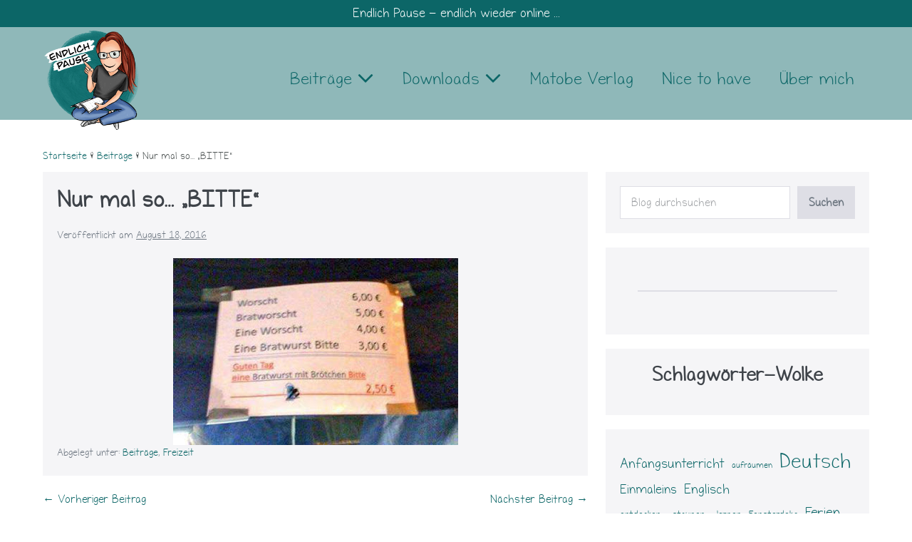

--- FILE ---
content_type: text/html; charset=UTF-8
request_url: https://endlich-pause.de/nur-mal-so-bitte/
body_size: 69019
content:
<!DOCTYPE html>

<html lang="de">

<head>
	<meta charset="UTF-8">
	<meta name="viewport" content="width=device-width, initial-scale=1">
	<link rel="profile" href="http://gmpg.org/xfn/11">
	<title>Nur mal so&#8230; &#8222;BITTE&#8220; &#8211; Endlich Pause</title>
<meta name='robots' content='max-image-preview:large' />
	<style>img:is([sizes="auto" i], [sizes^="auto," i]) { contain-intrinsic-size: 3000px 1500px }</style>
	<link rel="alternate" type="application/rss+xml" title="Endlich Pause &raquo; Feed" href="https://endlich-pause.de/feed/" />
<link rel="alternate" type="application/rss+xml" title="Endlich Pause &raquo; Kommentar-Feed" href="https://endlich-pause.de/comments/feed/" />
<link rel="alternate" type="application/rss+xml" title="Endlich Pause &raquo; Nur mal so&#8230; &#8222;BITTE&#8220;-Kommentar-Feed" href="https://endlich-pause.de/nur-mal-so-bitte/feed/" />
		<style class="wpbf-google-fonts"></style>
		<script>
window._wpemojiSettings = {"baseUrl":"https:\/\/s.w.org\/images\/core\/emoji\/16.0.1\/72x72\/","ext":".png","svgUrl":"https:\/\/s.w.org\/images\/core\/emoji\/16.0.1\/svg\/","svgExt":".svg","source":{"concatemoji":"https:\/\/endlich-pause.de\/wp-includes\/js\/wp-emoji-release.min.js?ver=6.8.3"}};
/*! This file is auto-generated */
!function(s,n){var o,i,e;function c(e){try{var t={supportTests:e,timestamp:(new Date).valueOf()};sessionStorage.setItem(o,JSON.stringify(t))}catch(e){}}function p(e,t,n){e.clearRect(0,0,e.canvas.width,e.canvas.height),e.fillText(t,0,0);var t=new Uint32Array(e.getImageData(0,0,e.canvas.width,e.canvas.height).data),a=(e.clearRect(0,0,e.canvas.width,e.canvas.height),e.fillText(n,0,0),new Uint32Array(e.getImageData(0,0,e.canvas.width,e.canvas.height).data));return t.every(function(e,t){return e===a[t]})}function u(e,t){e.clearRect(0,0,e.canvas.width,e.canvas.height),e.fillText(t,0,0);for(var n=e.getImageData(16,16,1,1),a=0;a<n.data.length;a++)if(0!==n.data[a])return!1;return!0}function f(e,t,n,a){switch(t){case"flag":return n(e,"\ud83c\udff3\ufe0f\u200d\u26a7\ufe0f","\ud83c\udff3\ufe0f\u200b\u26a7\ufe0f")?!1:!n(e,"\ud83c\udde8\ud83c\uddf6","\ud83c\udde8\u200b\ud83c\uddf6")&&!n(e,"\ud83c\udff4\udb40\udc67\udb40\udc62\udb40\udc65\udb40\udc6e\udb40\udc67\udb40\udc7f","\ud83c\udff4\u200b\udb40\udc67\u200b\udb40\udc62\u200b\udb40\udc65\u200b\udb40\udc6e\u200b\udb40\udc67\u200b\udb40\udc7f");case"emoji":return!a(e,"\ud83e\udedf")}return!1}function g(e,t,n,a){var r="undefined"!=typeof WorkerGlobalScope&&self instanceof WorkerGlobalScope?new OffscreenCanvas(300,150):s.createElement("canvas"),o=r.getContext("2d",{willReadFrequently:!0}),i=(o.textBaseline="top",o.font="600 32px Arial",{});return e.forEach(function(e){i[e]=t(o,e,n,a)}),i}function t(e){var t=s.createElement("script");t.src=e,t.defer=!0,s.head.appendChild(t)}"undefined"!=typeof Promise&&(o="wpEmojiSettingsSupports",i=["flag","emoji"],n.supports={everything:!0,everythingExceptFlag:!0},e=new Promise(function(e){s.addEventListener("DOMContentLoaded",e,{once:!0})}),new Promise(function(t){var n=function(){try{var e=JSON.parse(sessionStorage.getItem(o));if("object"==typeof e&&"number"==typeof e.timestamp&&(new Date).valueOf()<e.timestamp+604800&&"object"==typeof e.supportTests)return e.supportTests}catch(e){}return null}();if(!n){if("undefined"!=typeof Worker&&"undefined"!=typeof OffscreenCanvas&&"undefined"!=typeof URL&&URL.createObjectURL&&"undefined"!=typeof Blob)try{var e="postMessage("+g.toString()+"("+[JSON.stringify(i),f.toString(),p.toString(),u.toString()].join(",")+"));",a=new Blob([e],{type:"text/javascript"}),r=new Worker(URL.createObjectURL(a),{name:"wpTestEmojiSupports"});return void(r.onmessage=function(e){c(n=e.data),r.terminate(),t(n)})}catch(e){}c(n=g(i,f,p,u))}t(n)}).then(function(e){for(var t in e)n.supports[t]=e[t],n.supports.everything=n.supports.everything&&n.supports[t],"flag"!==t&&(n.supports.everythingExceptFlag=n.supports.everythingExceptFlag&&n.supports[t]);n.supports.everythingExceptFlag=n.supports.everythingExceptFlag&&!n.supports.flag,n.DOMReady=!1,n.readyCallback=function(){n.DOMReady=!0}}).then(function(){return e}).then(function(){var e;n.supports.everything||(n.readyCallback(),(e=n.source||{}).concatemoji?t(e.concatemoji):e.wpemoji&&e.twemoji&&(t(e.twemoji),t(e.wpemoji)))}))}((window,document),window._wpemojiSettings);
</script>
<style id='wp-emoji-styles-inline-css'>

	img.wp-smiley, img.emoji {
		display: inline !important;
		border: none !important;
		box-shadow: none !important;
		height: 1em !important;
		width: 1em !important;
		margin: 0 0.07em !important;
		vertical-align: -0.1em !important;
		background: none !important;
		padding: 0 !important;
	}
</style>
<link rel='stylesheet' id='wp-block-library-css' href='https://endlich-pause.de/wp-includes/css/dist/block-library/style.min.css?ver=6.8.3' media='all' />
<style id='global-styles-inline-css'>
:root{--wp--preset--aspect-ratio--square: 1;--wp--preset--aspect-ratio--4-3: 4/3;--wp--preset--aspect-ratio--3-4: 3/4;--wp--preset--aspect-ratio--3-2: 3/2;--wp--preset--aspect-ratio--2-3: 2/3;--wp--preset--aspect-ratio--16-9: 16/9;--wp--preset--aspect-ratio--9-16: 9/16;--wp--preset--color--black: #000000;--wp--preset--color--cyan-bluish-gray: #abb8c3;--wp--preset--color--white: #ffffff;--wp--preset--color--pale-pink: #f78da7;--wp--preset--color--vivid-red: #cf2e2e;--wp--preset--color--luminous-vivid-orange: #ff6900;--wp--preset--color--luminous-vivid-amber: #fcb900;--wp--preset--color--light-green-cyan: #7bdcb5;--wp--preset--color--vivid-green-cyan: #00d084;--wp--preset--color--pale-cyan-blue: #8ed1fc;--wp--preset--color--vivid-cyan-blue: #0693e3;--wp--preset--color--vivid-purple: #9b51e0;--wp--preset--gradient--vivid-cyan-blue-to-vivid-purple: linear-gradient(135deg,rgba(6,147,227,1) 0%,rgb(155,81,224) 100%);--wp--preset--gradient--light-green-cyan-to-vivid-green-cyan: linear-gradient(135deg,rgb(122,220,180) 0%,rgb(0,208,130) 100%);--wp--preset--gradient--luminous-vivid-amber-to-luminous-vivid-orange: linear-gradient(135deg,rgba(252,185,0,1) 0%,rgba(255,105,0,1) 100%);--wp--preset--gradient--luminous-vivid-orange-to-vivid-red: linear-gradient(135deg,rgba(255,105,0,1) 0%,rgb(207,46,46) 100%);--wp--preset--gradient--very-light-gray-to-cyan-bluish-gray: linear-gradient(135deg,rgb(238,238,238) 0%,rgb(169,184,195) 100%);--wp--preset--gradient--cool-to-warm-spectrum: linear-gradient(135deg,rgb(74,234,220) 0%,rgb(151,120,209) 20%,rgb(207,42,186) 40%,rgb(238,44,130) 60%,rgb(251,105,98) 80%,rgb(254,248,76) 100%);--wp--preset--gradient--blush-light-purple: linear-gradient(135deg,rgb(255,206,236) 0%,rgb(152,150,240) 100%);--wp--preset--gradient--blush-bordeaux: linear-gradient(135deg,rgb(254,205,165) 0%,rgb(254,45,45) 50%,rgb(107,0,62) 100%);--wp--preset--gradient--luminous-dusk: linear-gradient(135deg,rgb(255,203,112) 0%,rgb(199,81,192) 50%,rgb(65,88,208) 100%);--wp--preset--gradient--pale-ocean: linear-gradient(135deg,rgb(255,245,203) 0%,rgb(182,227,212) 50%,rgb(51,167,181) 100%);--wp--preset--gradient--electric-grass: linear-gradient(135deg,rgb(202,248,128) 0%,rgb(113,206,126) 100%);--wp--preset--gradient--midnight: linear-gradient(135deg,rgb(2,3,129) 0%,rgb(40,116,252) 100%);--wp--preset--font-size--small: 14px;--wp--preset--font-size--medium: 20px;--wp--preset--font-size--large: 20px;--wp--preset--font-size--x-large: 42px;--wp--preset--font-size--tiny: 12px;--wp--preset--font-size--regular: 16px;--wp--preset--font-size--larger: 32px;--wp--preset--font-size--extra: 44px;--wp--preset--spacing--20: 0.44rem;--wp--preset--spacing--30: 0.67rem;--wp--preset--spacing--40: 1rem;--wp--preset--spacing--50: 1.5rem;--wp--preset--spacing--60: 2.25rem;--wp--preset--spacing--70: 3.38rem;--wp--preset--spacing--80: 5.06rem;--wp--preset--shadow--natural: 6px 6px 9px rgba(0, 0, 0, 0.2);--wp--preset--shadow--deep: 12px 12px 50px rgba(0, 0, 0, 0.4);--wp--preset--shadow--sharp: 6px 6px 0px rgba(0, 0, 0, 0.2);--wp--preset--shadow--outlined: 6px 6px 0px -3px rgba(255, 255, 255, 1), 6px 6px rgba(0, 0, 0, 1);--wp--preset--shadow--crisp: 6px 6px 0px rgba(0, 0, 0, 1);}:root { --wp--style--global--content-size: 1000px;--wp--style--global--wide-size: 1400px; }:where(body) { margin: 0; }.wp-site-blocks > .alignleft { float: left; margin-right: 2em; }.wp-site-blocks > .alignright { float: right; margin-left: 2em; }.wp-site-blocks > .aligncenter { justify-content: center; margin-left: auto; margin-right: auto; }:where(.wp-site-blocks) > * { margin-block-start: 24px; margin-block-end: 0; }:where(.wp-site-blocks) > :first-child { margin-block-start: 0; }:where(.wp-site-blocks) > :last-child { margin-block-end: 0; }:root { --wp--style--block-gap: 24px; }:root :where(.is-layout-flow) > :first-child{margin-block-start: 0;}:root :where(.is-layout-flow) > :last-child{margin-block-end: 0;}:root :where(.is-layout-flow) > *{margin-block-start: 24px;margin-block-end: 0;}:root :where(.is-layout-constrained) > :first-child{margin-block-start: 0;}:root :where(.is-layout-constrained) > :last-child{margin-block-end: 0;}:root :where(.is-layout-constrained) > *{margin-block-start: 24px;margin-block-end: 0;}:root :where(.is-layout-flex){gap: 24px;}:root :where(.is-layout-grid){gap: 24px;}.is-layout-flow > .alignleft{float: left;margin-inline-start: 0;margin-inline-end: 2em;}.is-layout-flow > .alignright{float: right;margin-inline-start: 2em;margin-inline-end: 0;}.is-layout-flow > .aligncenter{margin-left: auto !important;margin-right: auto !important;}.is-layout-constrained > .alignleft{float: left;margin-inline-start: 0;margin-inline-end: 2em;}.is-layout-constrained > .alignright{float: right;margin-inline-start: 2em;margin-inline-end: 0;}.is-layout-constrained > .aligncenter{margin-left: auto !important;margin-right: auto !important;}.is-layout-constrained > :where(:not(.alignleft):not(.alignright):not(.alignfull)){max-width: var(--wp--style--global--content-size);margin-left: auto !important;margin-right: auto !important;}.is-layout-constrained > .alignwide{max-width: var(--wp--style--global--wide-size);}body .is-layout-flex{display: flex;}.is-layout-flex{flex-wrap: wrap;align-items: center;}.is-layout-flex > :is(*, div){margin: 0;}body .is-layout-grid{display: grid;}.is-layout-grid > :is(*, div){margin: 0;}body{padding-top: 0px;padding-right: 0px;padding-bottom: 0px;padding-left: 0px;}a:where(:not(.wp-element-button)){text-decoration: underline;}:root :where(.wp-element-button, .wp-block-button__link){background-color: #32373c;border-width: 0;color: #fff;font-family: inherit;font-size: inherit;line-height: inherit;padding: calc(0.667em + 2px) calc(1.333em + 2px);text-decoration: none;}.has-black-color{color: var(--wp--preset--color--black) !important;}.has-cyan-bluish-gray-color{color: var(--wp--preset--color--cyan-bluish-gray) !important;}.has-white-color{color: var(--wp--preset--color--white) !important;}.has-pale-pink-color{color: var(--wp--preset--color--pale-pink) !important;}.has-vivid-red-color{color: var(--wp--preset--color--vivid-red) !important;}.has-luminous-vivid-orange-color{color: var(--wp--preset--color--luminous-vivid-orange) !important;}.has-luminous-vivid-amber-color{color: var(--wp--preset--color--luminous-vivid-amber) !important;}.has-light-green-cyan-color{color: var(--wp--preset--color--light-green-cyan) !important;}.has-vivid-green-cyan-color{color: var(--wp--preset--color--vivid-green-cyan) !important;}.has-pale-cyan-blue-color{color: var(--wp--preset--color--pale-cyan-blue) !important;}.has-vivid-cyan-blue-color{color: var(--wp--preset--color--vivid-cyan-blue) !important;}.has-vivid-purple-color{color: var(--wp--preset--color--vivid-purple) !important;}.has-black-background-color{background-color: var(--wp--preset--color--black) !important;}.has-cyan-bluish-gray-background-color{background-color: var(--wp--preset--color--cyan-bluish-gray) !important;}.has-white-background-color{background-color: var(--wp--preset--color--white) !important;}.has-pale-pink-background-color{background-color: var(--wp--preset--color--pale-pink) !important;}.has-vivid-red-background-color{background-color: var(--wp--preset--color--vivid-red) !important;}.has-luminous-vivid-orange-background-color{background-color: var(--wp--preset--color--luminous-vivid-orange) !important;}.has-luminous-vivid-amber-background-color{background-color: var(--wp--preset--color--luminous-vivid-amber) !important;}.has-light-green-cyan-background-color{background-color: var(--wp--preset--color--light-green-cyan) !important;}.has-vivid-green-cyan-background-color{background-color: var(--wp--preset--color--vivid-green-cyan) !important;}.has-pale-cyan-blue-background-color{background-color: var(--wp--preset--color--pale-cyan-blue) !important;}.has-vivid-cyan-blue-background-color{background-color: var(--wp--preset--color--vivid-cyan-blue) !important;}.has-vivid-purple-background-color{background-color: var(--wp--preset--color--vivid-purple) !important;}.has-black-border-color{border-color: var(--wp--preset--color--black) !important;}.has-cyan-bluish-gray-border-color{border-color: var(--wp--preset--color--cyan-bluish-gray) !important;}.has-white-border-color{border-color: var(--wp--preset--color--white) !important;}.has-pale-pink-border-color{border-color: var(--wp--preset--color--pale-pink) !important;}.has-vivid-red-border-color{border-color: var(--wp--preset--color--vivid-red) !important;}.has-luminous-vivid-orange-border-color{border-color: var(--wp--preset--color--luminous-vivid-orange) !important;}.has-luminous-vivid-amber-border-color{border-color: var(--wp--preset--color--luminous-vivid-amber) !important;}.has-light-green-cyan-border-color{border-color: var(--wp--preset--color--light-green-cyan) !important;}.has-vivid-green-cyan-border-color{border-color: var(--wp--preset--color--vivid-green-cyan) !important;}.has-pale-cyan-blue-border-color{border-color: var(--wp--preset--color--pale-cyan-blue) !important;}.has-vivid-cyan-blue-border-color{border-color: var(--wp--preset--color--vivid-cyan-blue) !important;}.has-vivid-purple-border-color{border-color: var(--wp--preset--color--vivid-purple) !important;}.has-vivid-cyan-blue-to-vivid-purple-gradient-background{background: var(--wp--preset--gradient--vivid-cyan-blue-to-vivid-purple) !important;}.has-light-green-cyan-to-vivid-green-cyan-gradient-background{background: var(--wp--preset--gradient--light-green-cyan-to-vivid-green-cyan) !important;}.has-luminous-vivid-amber-to-luminous-vivid-orange-gradient-background{background: var(--wp--preset--gradient--luminous-vivid-amber-to-luminous-vivid-orange) !important;}.has-luminous-vivid-orange-to-vivid-red-gradient-background{background: var(--wp--preset--gradient--luminous-vivid-orange-to-vivid-red) !important;}.has-very-light-gray-to-cyan-bluish-gray-gradient-background{background: var(--wp--preset--gradient--very-light-gray-to-cyan-bluish-gray) !important;}.has-cool-to-warm-spectrum-gradient-background{background: var(--wp--preset--gradient--cool-to-warm-spectrum) !important;}.has-blush-light-purple-gradient-background{background: var(--wp--preset--gradient--blush-light-purple) !important;}.has-blush-bordeaux-gradient-background{background: var(--wp--preset--gradient--blush-bordeaux) !important;}.has-luminous-dusk-gradient-background{background: var(--wp--preset--gradient--luminous-dusk) !important;}.has-pale-ocean-gradient-background{background: var(--wp--preset--gradient--pale-ocean) !important;}.has-electric-grass-gradient-background{background: var(--wp--preset--gradient--electric-grass) !important;}.has-midnight-gradient-background{background: var(--wp--preset--gradient--midnight) !important;}.has-small-font-size{font-size: var(--wp--preset--font-size--small) !important;}.has-medium-font-size{font-size: var(--wp--preset--font-size--medium) !important;}.has-large-font-size{font-size: var(--wp--preset--font-size--large) !important;}.has-x-large-font-size{font-size: var(--wp--preset--font-size--x-large) !important;}.has-tiny-font-size{font-size: var(--wp--preset--font-size--tiny) !important;}.has-regular-font-size{font-size: var(--wp--preset--font-size--regular) !important;}.has-larger-font-size{font-size: var(--wp--preset--font-size--larger) !important;}.has-extra-font-size{font-size: var(--wp--preset--font-size--extra) !important;}
:root :where(.wp-block-pullquote){font-size: 1.5em;line-height: 1.6;}
</style>
<link rel='stylesheet' id='chld_thm_cfg_ext1-css' href='https://endlich-pause.de/wp-content/themes/page-builder-framework-child/fonts/stylesheet.css?ver=2.8.8.1647354121' media='all' />
<link rel='stylesheet' id='wpbf-icon-font-css' href='https://endlich-pause.de/wp-content/themes/page-builder-framework/css/min/iconfont-min.css?ver=2.11.8' media='all' />
<link rel='stylesheet' id='wpbf-style-css' href='https://endlich-pause.de/wp-content/themes/page-builder-framework/css/min/style-min.css?ver=2.11.8' media='all' />
<style id='wpbf-style-inline-css'>
h3{font-weight:700;font-style:normal;}.wpbf-page-footer{font-weight:400;font-style:normal;}@media screen and (max-width:768px){.scrolltop{right:10px;bottom:10px;}}.scrolltop{background-color:rgba(63,68,74,0.27);border-radius:27px;}.wpbf-button,input[type="submit"]{border-radius:100px;background:#ffffff;color:#0c6667;}@media (min-width:769px){body:not(.wpbf-no-sidebar) .wpbf-sidebar-wrapper.wpbf-medium-1-3{width:33.3%;}body:not(.wpbf-no-sidebar) .wpbf-main.wpbf-medium-2-3{width:66.7%;}}.wpbf-breadcrumbs{color:#4c5252;}.wpbf-breadcrumbs a{color:#0c6667;}.pagination .page-numbers{border-radius:100px;font-size:20px;background:#8ab3b4;color:#0c6667;}.pagination .page-numbers.current{color:#0c6667;}.wpbf-archive-content .wpbf-post{text-align:left;}.wpbf-archive-content .wpbf-post a:not(.wpbf-read-more){color:#ffffff;}.wpbf-archive-content .wpbf-post-style-boxed{background-color:rgba(139,180,181,0.57);}.wpbf-archive-content .wpbf-post-style-boxed{margin-bottom:40px;}@media (min-width:1025px){.wpbf-archive-content .wpbf-blog-layout-beside .wpbf-large-2-5{width:35%;}.wpbf-archive-content .wpbf-blog-layout-beside .wpbf-large-3-5{width:65%;}}.wpbf-archive-content .wpbf-blog-layout-beside .wpbf-grid{flex-direction:row;}.wpbf-navigation .wpbf-1-4{width:12%;}.wpbf-navigation .wpbf-3-4{width:88%;}.wpbf-navigation .wpbf-2-3{width:25%;}.wpbf-navigation .wpbf-1-3{width:75%;}.wpbf-logo img,.wpbf-mobile-logo img{width:300px;}@media screen and (max-width:1024px){.wpbf-mobile-logo img{width:126px;}}@media screen and (max-width:480px){.wpbf-mobile-logo img{width:179px;}}.wpbf-nav-wrapper{padding-top:0px;padding-bottom:0px;}.wpbf-navigation:not(.wpbf-navigation-transparent):not(.wpbf-navigation-active){background-color:rgba(12,101,102,0.46);}.wpbf-navigation .wpbf-menu a,.wpbf-mobile-menu a,.wpbf-close{color:#0c6667;}.wpbf-navigation .wpbf-menu a,.wpbf-mobile-menu a{font-size:24px;}.wpbf-sub-menu > .menu-item-has-children:not(.wpbf-mega-menu) .sub-menu{width:250px;}.wpbf-mobile-nav-wrapper{padding-top:10px;padding-bottom:10px;}.wpbf-mobile-menu a,.wpbf-mobile-menu-container .wpbf-close{color:#ffffff;}.wpbf-mobile-menu .menu-item{border-top-color:#8ab3b4;}.wpbf-mobile-menu > .menu-item:last-child{border-bottom-color:#8ab3b4;}.wpbf-mobile-nav-item{color:#ffffff;font-size:24px;}.wpbf-mobile-nav-item a{color:#ffffff;}.wpbf-mobile-menu > .menu-item a{background-color:#f3f3f6;}.wpbf-mobile-menu > .menu-item a:hover{background-color:#ffffff;}.wpbf-mobile-menu .wpbf-submenu-toggle{color:#8ab3b4;}.wpbf-mobile-menu a,.wpbf-mobile-menu .menu-item-has-children .wpbf-submenu-toggle{font-size:18px;}.wpbf-inner-pre-header{padding-top:4px;padding-bottom:4px;}.wpbf-pre-header{background-color:#0c6667;color:#ffffff;}.wpbf-pre-header,.wpbf-pre-header .wpbf-menu,.wpbf-pre-header .wpbf-menu .sub-menu a{font-size:18px;}.wpbf-inner-footer{padding-top:12px;padding-bottom:12px;}.wpbf-page-footer{background-color:#8ab3b4;}.wpbf-inner-footer{color:#ffffff;}.wpbf-inner-footer,.wpbf-inner-footer .wpbf-menu{font-size:18px;}
</style>
<link rel='stylesheet' id='wpbf-responsive-css' href='https://endlich-pause.de/wp-content/themes/page-builder-framework/css/min/responsive-min.css?ver=2.11.8' media='all' />
<link rel='stylesheet' id='chld_thm_cfg_child-css' href='https://endlich-pause.de/wp-content/themes/page-builder-framework-child/style.css?ver=2.8.8.1647354121' media='all' />
<link rel="https://api.w.org/" href="https://endlich-pause.de/wp-json/" /><link rel="alternate" title="JSON" type="application/json" href="https://endlich-pause.de/wp-json/wp/v2/posts/882" /><link rel="EditURI" type="application/rsd+xml" title="RSD" href="https://endlich-pause.de/xmlrpc.php?rsd" />
<meta name="generator" content="WordPress 6.8.3" />
<link rel="canonical" href="https://endlich-pause.de/nur-mal-so-bitte/" />
<link rel='shortlink' href='https://endlich-pause.de/?p=882' />
<link rel="alternate" title="oEmbed (JSON)" type="application/json+oembed" href="https://endlich-pause.de/wp-json/oembed/1.0/embed?url=https%3A%2F%2Fendlich-pause.de%2Fnur-mal-so-bitte%2F" />
<link rel="alternate" title="oEmbed (XML)" type="text/xml+oembed" href="https://endlich-pause.de/wp-json/oembed/1.0/embed?url=https%3A%2F%2Fendlich-pause.de%2Fnur-mal-so-bitte%2F&#038;format=xml" />
<link rel="icon" href="https://endlich-pause.de/wp-content/uploads/2021/11/cropped-Schneidersitz_HG_farbe_web-32x32.png" sizes="32x32" />
<link rel="icon" href="https://endlich-pause.de/wp-content/uploads/2021/11/cropped-Schneidersitz_HG_farbe_web-192x192.png" sizes="192x192" />
<link rel="apple-touch-icon" href="https://endlich-pause.de/wp-content/uploads/2021/11/cropped-Schneidersitz_HG_farbe_web-180x180.png" />
<meta name="msapplication-TileImage" content="https://endlich-pause.de/wp-content/uploads/2021/11/cropped-Schneidersitz_HG_farbe_web-270x270.png" />
		<style id="wp-custom-css">
			
.wpbf-navigation {
    width: 100%;
    position: relative;
    height: 130px;
}

h1, h2, h3, h4, h5, h6 {
font-family: kg_first_time_in_foreverRg;
    font-weight: bold;
    font-style: normal;

}

body {
font-family: kg_first_time_in_foreverRg;
    font-weight: normal;
    font-style: normal;

}

a { color: #0C6667!important;}

ul.sub-menu {
width: 300px !important;
}

.wpbf-menu>.current-menu-item>a {
    color: white !important;
}

.wpcf7 input[type="text"],
.wpcf7 input[type="email"],
.wpcf7 textarea
{
    background-color: #8ab3b4;
    color: #ffff;
    width: 100%;
}

.wpcf7-form input[type="submit"] {
color: #ffffff;
    border-color: #8ab3b4;
    background-color: #0c6667;
}		</style>
		</head>

<body class="wp-singular post-template-default single single-post postid-882 single-format-standard wp-custom-logo wp-theme-page-builder-framework wp-child-theme-page-builder-framework-child wpbf wpbf-nur-mal-so-bitte wpbf-sidebar-right" itemscope="itemscope" itemtype="https://schema.org/Blog">

	<a class="screen-reader-text skip-link" href="#content" title="Zum Inhalt springen">Zum Inhalt springen</a>

	
	
	<div id="container" class="hfeed wpbf-page">

		
		
<header id="header" class="wpbf-page-header" itemscope="itemscope" itemtype="https://schema.org/WPHeader">

	
	
<div id="pre-header" class="wpbf-pre-header">

	
	<div class="wpbf-inner-pre-header wpbf-container wpbf-container-center wpbf-pre-header-one-column">

		<div class="wpbf-inner-pre-header-content">

			Endlich Pause - endlich wieder online ...
		</div>

		
    </div>

    
</div>

	<div class="wpbf-navigation wpbf-mobile-sub-menu-auto-collapse" data-sub-menu-animation-duration="250">

		
		
<div class="wpbf-container wpbf-container-center wpbf-visible-large wpbf-nav-wrapper wpbf-menu-right">

	<div class="wpbf-grid wpbf-grid-collapse">

		<div class="wpbf-1-4 wpbf-logo-container">

			<div class="wpbf-logo" itemscope="itemscope" itemtype="https://schema.org/Organization"><a href="https://endlich-pause.de" itemprop="url"><img src="https://endlich-pause.de/wp-content/uploads/2021/11/Schneidersitz_HG_farbe_web.png" alt="Endlich Pause" title="Endlich Pause" width="480" height="503" itemprop="logo" /></a></div>
		</div>

		<div class="wpbf-3-4 wpbf-menu-container">

			
			<nav id="navigation" class="wpbf-clearfix" itemscope="itemscope" itemtype="https://schema.org/SiteNavigationElement" aria-label="Website-Navigation">

				
				<ul id="menu-hauptmenue" class="wpbf-menu wpbf-sub-menu wpbf-sub-menu-align-left wpbf-sub-menu-animation-fade wpbf-menu-effect-none wpbf-menu-animation-fade wpbf-menu-align-center"><li id="menu-item-4296" class="menu-item menu-item-type-taxonomy menu-item-object-category current-post-ancestor current-menu-parent current-post-parent menu-item-has-children menu-item-4296"><a href="https://endlich-pause.de/beitraege/">Beiträge <i class="wpbff wpbff-arrow-down" aria-hidden="true"></i></a>
<ul class="sub-menu">
	<li id="menu-item-4280" class="menu-item menu-item-type-taxonomy menu-item-object-category menu-item-4280"><a href="https://endlich-pause.de/beitraege/deutsch/">Deutsch</a></li>
	<li id="menu-item-4379" class="menu-item menu-item-type-taxonomy menu-item-object-category menu-item-4379"><a href="https://endlich-pause.de/beitraege/englisch/">Englisch</a></li>
	<li id="menu-item-4284" class="menu-item menu-item-type-taxonomy menu-item-object-category menu-item-4284"><a href="https://endlich-pause.de/beitraege/sachunterricht/">Sachunterricht</a></li>
	<li id="menu-item-4283" class="menu-item menu-item-type-taxonomy menu-item-object-category menu-item-4283"><a href="https://endlich-pause.de/beitraege/mathematik/">Mathematik</a></li>
	<li id="menu-item-4282" class="menu-item menu-item-type-taxonomy menu-item-object-category menu-item-4282"><a href="https://endlich-pause.de/beitraege/kunst/">Kunst</a></li>
	<li id="menu-item-4281" class="menu-item menu-item-type-taxonomy menu-item-object-category menu-item-4281"><a href="https://endlich-pause.de/beitraege/klassenraum/">Klassenraum</a></li>
	<li id="menu-item-4349" class="menu-item menu-item-type-taxonomy menu-item-object-category menu-item-4349"><a href="https://endlich-pause.de/beitraege/schulalltag/">Schulalltag</a></li>
	<li id="menu-item-4286" class="menu-item menu-item-type-taxonomy menu-item-object-category menu-item-4286"><a href="https://endlich-pause.de/beitraege/unterrichtsorganisation/">Unterrichtsorganisation</a></li>
	<li id="menu-item-5120" class="menu-item menu-item-type-taxonomy menu-item-object-category menu-item-5120"><a href="https://endlich-pause.de/beitraege/freiarbeit/">Freiarbeit</a></li>
	<li id="menu-item-5121" class="menu-item menu-item-type-taxonomy menu-item-object-category menu-item-5121"><a href="https://endlich-pause.de/beitraege/lehrerleben/">Lehrerleben</a></li>
	<li id="menu-item-4477" class="menu-item menu-item-type-taxonomy menu-item-object-category current-post-ancestor current-menu-parent current-post-parent menu-item-4477"><a href="https://endlich-pause.de/beitraege/freizeit/">Freizeit</a></li>
	<li id="menu-item-4287" class="menu-item menu-item-type-taxonomy menu-item-object-category menu-item-4287"><a href="https://endlich-pause.de/beitraege/verlag/">Verlag</a></li>
	<li id="menu-item-4285" class="menu-item menu-item-type-taxonomy menu-item-object-category menu-item-4285"><a href="https://endlich-pause.de/beitraege/sonstiges/">Sonstiges</a></li>
</ul>
</li>
<li id="menu-item-4291" class="menu-item menu-item-type-taxonomy menu-item-object-category menu-item-has-children menu-item-4291"><a href="https://endlich-pause.de/downloads/">Downloads <i class="wpbff wpbff-arrow-down" aria-hidden="true"></i></a>
<ul class="sub-menu">
	<li id="menu-item-4292" class="menu-item menu-item-type-taxonomy menu-item-object-category menu-item-4292"><a href="https://endlich-pause.de/downloads/deutsch-downloads/">Deutsch</a></li>
	<li id="menu-item-4380" class="menu-item menu-item-type-taxonomy menu-item-object-category menu-item-4380"><a href="https://endlich-pause.de/downloads/englisch-downloads/">Englisch</a></li>
	<li id="menu-item-4317" class="menu-item menu-item-type-taxonomy menu-item-object-category menu-item-4317"><a href="https://endlich-pause.de/downloads/sachunterricht-downloads/">Sachunterricht</a></li>
	<li id="menu-item-4295" class="menu-item menu-item-type-taxonomy menu-item-object-category menu-item-4295"><a href="https://endlich-pause.de/downloads/mathematik-downloads/">Mathematik</a></li>
	<li id="menu-item-4294" class="menu-item menu-item-type-taxonomy menu-item-object-category menu-item-4294"><a href="https://endlich-pause.de/downloads/kunst-downloads/">Kunst</a></li>
	<li id="menu-item-4293" class="menu-item menu-item-type-taxonomy menu-item-object-category menu-item-4293"><a href="https://endlich-pause.de/downloads/klassenraum-downloads/">Klassenraum</a></li>
	<li id="menu-item-4319" class="menu-item menu-item-type-taxonomy menu-item-object-category menu-item-4319"><a href="https://endlich-pause.de/downloads/unterrichtsorganisation-downloads/">Unterrichtsorganisation</a></li>
	<li id="menu-item-4320" class="menu-item menu-item-type-taxonomy menu-item-object-category menu-item-4320"><a href="https://endlich-pause.de/downloads/verlag-downloads/">Verlag</a></li>
	<li id="menu-item-4318" class="menu-item menu-item-type-taxonomy menu-item-object-category menu-item-4318"><a href="https://endlich-pause.de/downloads/sonstiges-downloads/">Sonstiges</a></li>
</ul>
</li>
<li id="menu-item-4173" class="menu-item menu-item-type-post_type menu-item-object-page menu-item-4173"><a href="https://endlich-pause.de/matobe-verlag/">Matobe Verlag</a></li>
<li id="menu-item-6235" class="menu-item menu-item-type-post_type menu-item-object-page menu-item-6235"><a href="https://endlich-pause.de/nice-to-have/">Nice to have</a></li>
<li id="menu-item-4220" class="menu-item menu-item-type-post_type menu-item-object-page menu-item-4220"><a href="https://endlich-pause.de/ueber-mich/">Über mich</a></li>
</ul>
				
			</nav>

			
		</div>

	</div>

</div>

		
<div class="wpbf-mobile-menu-hamburger wpbf-hidden-large">

	<div class="wpbf-mobile-nav-wrapper wpbf-container wpbf-container-center">

		<div class="wpbf-mobile-logo-container wpbf-2-3">

			<div class="wpbf-mobile-logo" itemscope="itemscope" itemtype="https://schema.org/Organization"><a href="https://endlich-pause.de" itemprop="url"><img src="https://endlich-pause.de/wp-content/uploads/2021/11/Schneidersitz_HG_farbe_web.png" alt="Endlich Pause" title="Endlich Pause" width="480" height="503" itemprop="logo" /></a></div>
		</div>

		<div class="wpbf-menu-toggle-container wpbf-1-3">

			
			
				<button id="wpbf-mobile-menu-toggle" class="wpbf-mobile-nav-item wpbf-mobile-menu-toggle wpbff wpbff-hamburger" aria-label="Mobile-Navigation" aria-controls="navigation" aria-expanded="false" aria-haspopup="true">
					<span class="screen-reader-text">Menü-Schalter</span>
				</button>

			

			
		</div>

	</div>

	<div class="wpbf-mobile-menu-container">

		
		<nav id="mobile-navigation" itemscope="itemscope" itemtype="https://schema.org/SiteNavigationElement" aria-labelledby="wpbf-mobile-menu-toggle">

			
			<ul id="menu-hauptmenue-1" class="wpbf-mobile-menu"><li class="menu-item menu-item-type-taxonomy menu-item-object-category current-post-ancestor current-menu-parent current-post-parent menu-item-has-children menu-item-4296"><a href="https://endlich-pause.de/beitraege/">Beiträge</a><button class="wpbf-submenu-toggle" aria-expanded="false"><span class="screen-reader-text">Menü-Schalter</span><i class="wpbff wpbff-arrow-down" aria-hidden="true"></i></button>
<ul class="sub-menu">
	<li class="menu-item menu-item-type-taxonomy menu-item-object-category menu-item-4280"><a href="https://endlich-pause.de/beitraege/deutsch/">Deutsch</a></li>
	<li class="menu-item menu-item-type-taxonomy menu-item-object-category menu-item-4379"><a href="https://endlich-pause.de/beitraege/englisch/">Englisch</a></li>
	<li class="menu-item menu-item-type-taxonomy menu-item-object-category menu-item-4284"><a href="https://endlich-pause.de/beitraege/sachunterricht/">Sachunterricht</a></li>
	<li class="menu-item menu-item-type-taxonomy menu-item-object-category menu-item-4283"><a href="https://endlich-pause.de/beitraege/mathematik/">Mathematik</a></li>
	<li class="menu-item menu-item-type-taxonomy menu-item-object-category menu-item-4282"><a href="https://endlich-pause.de/beitraege/kunst/">Kunst</a></li>
	<li class="menu-item menu-item-type-taxonomy menu-item-object-category menu-item-4281"><a href="https://endlich-pause.de/beitraege/klassenraum/">Klassenraum</a></li>
	<li class="menu-item menu-item-type-taxonomy menu-item-object-category menu-item-4349"><a href="https://endlich-pause.de/beitraege/schulalltag/">Schulalltag</a></li>
	<li class="menu-item menu-item-type-taxonomy menu-item-object-category menu-item-4286"><a href="https://endlich-pause.de/beitraege/unterrichtsorganisation/">Unterrichtsorganisation</a></li>
	<li class="menu-item menu-item-type-taxonomy menu-item-object-category menu-item-5120"><a href="https://endlich-pause.de/beitraege/freiarbeit/">Freiarbeit</a></li>
	<li class="menu-item menu-item-type-taxonomy menu-item-object-category menu-item-5121"><a href="https://endlich-pause.de/beitraege/lehrerleben/">Lehrerleben</a></li>
	<li class="menu-item menu-item-type-taxonomy menu-item-object-category current-post-ancestor current-menu-parent current-post-parent menu-item-4477"><a href="https://endlich-pause.de/beitraege/freizeit/">Freizeit</a></li>
	<li class="menu-item menu-item-type-taxonomy menu-item-object-category menu-item-4287"><a href="https://endlich-pause.de/beitraege/verlag/">Verlag</a></li>
	<li class="menu-item menu-item-type-taxonomy menu-item-object-category menu-item-4285"><a href="https://endlich-pause.de/beitraege/sonstiges/">Sonstiges</a></li>
</ul>
</li>
<li class="menu-item menu-item-type-taxonomy menu-item-object-category menu-item-has-children menu-item-4291"><a href="https://endlich-pause.de/downloads/">Downloads</a><button class="wpbf-submenu-toggle" aria-expanded="false"><span class="screen-reader-text">Menü-Schalter</span><i class="wpbff wpbff-arrow-down" aria-hidden="true"></i></button>
<ul class="sub-menu">
	<li class="menu-item menu-item-type-taxonomy menu-item-object-category menu-item-4292"><a href="https://endlich-pause.de/downloads/deutsch-downloads/">Deutsch</a></li>
	<li class="menu-item menu-item-type-taxonomy menu-item-object-category menu-item-4380"><a href="https://endlich-pause.de/downloads/englisch-downloads/">Englisch</a></li>
	<li class="menu-item menu-item-type-taxonomy menu-item-object-category menu-item-4317"><a href="https://endlich-pause.de/downloads/sachunterricht-downloads/">Sachunterricht</a></li>
	<li class="menu-item menu-item-type-taxonomy menu-item-object-category menu-item-4295"><a href="https://endlich-pause.de/downloads/mathematik-downloads/">Mathematik</a></li>
	<li class="menu-item menu-item-type-taxonomy menu-item-object-category menu-item-4294"><a href="https://endlich-pause.de/downloads/kunst-downloads/">Kunst</a></li>
	<li class="menu-item menu-item-type-taxonomy menu-item-object-category menu-item-4293"><a href="https://endlich-pause.de/downloads/klassenraum-downloads/">Klassenraum</a></li>
	<li class="menu-item menu-item-type-taxonomy menu-item-object-category menu-item-4319"><a href="https://endlich-pause.de/downloads/unterrichtsorganisation-downloads/">Unterrichtsorganisation</a></li>
	<li class="menu-item menu-item-type-taxonomy menu-item-object-category menu-item-4320"><a href="https://endlich-pause.de/downloads/verlag-downloads/">Verlag</a></li>
	<li class="menu-item menu-item-type-taxonomy menu-item-object-category menu-item-4318"><a href="https://endlich-pause.de/downloads/sonstiges-downloads/">Sonstiges</a></li>
</ul>
</li>
<li class="menu-item menu-item-type-post_type menu-item-object-page menu-item-4173"><a href="https://endlich-pause.de/matobe-verlag/">Matobe Verlag</a></li>
<li class="menu-item menu-item-type-post_type menu-item-object-page menu-item-6235"><a href="https://endlich-pause.de/nice-to-have/">Nice to have</a></li>
<li class="menu-item menu-item-type-post_type menu-item-object-page menu-item-4220"><a href="https://endlich-pause.de/ueber-mich/">Über mich</a></li>
</ul>
			
		</nav>

		
	</div>

</div>

		
	</div>

	
</header>

		
<div id="content">

	
	
	<div id="inner-content" class="wpbf-container wpbf-container-center wpbf-padding-medium">
		<nav aria-label="Brotkrümelnavigation" class="wpbf-breadcrumbs-wrapper" itemprop="breadcrumb"><ul class="wpbf-breadcrumbs" itemscope="itemscope" itemtype="https://schema.org/BreadcrumbList"><meta name="numberOfItems" content="3" /><meta name="itemListOrder" content="Ascending" /><li itemprop="itemListElement" itemscope="itemscope" itemtype="https://schema.org/ListItem" class="wpbf-breadcrumb wpbf-breadcrumb-first"><a href="https://endlich-pause.de/" rel="home" itemprop="item"><span itemprop="name">Startseite</span></a><meta itemprop="position" content="1" /></li>&nbsp;|&nbsp;<li itemprop="itemListElement" itemscope="itemscope" itemtype="https://schema.org/ListItem" class="wpbf-breadcrumb"><a href="https://endlich-pause.de/beitraege/" itemprop="item"><span itemprop="name">Beiträge</span></a><meta itemprop="position" content="2" /></li>&nbsp;|&nbsp;<li itemprop="itemListElement" itemscope="itemscope" itemtype="https://schema.org/ListItem" class="wpbf-breadcrumb wpbf-breadcrumb-last"><span itemprop="item"><span itemprop="name">Nur mal so&#8230; &#8222;BITTE&#8220;</span></span><meta itemprop="position" content="3" /></li>&nbsp;&nbsp;</ul></nav>
		<div class="wpbf-grid wpbf-main-grid wpbf-grid-medium">

			
			<main id="main" class="wpbf-main wpbf-medium-2-3 wpbf-single-content wpbf-post-content">

				
				
				
				
<article id="post-882" class="wpbf-post-layout-default wpbf-post-style-boxed post-882 post type-post status-publish format-standard has-post-thumbnail hentry category-beitraege category-freizeit tag-off-topic wpbf-post" itemscope="itemscope" itemtype="https://schema.org/CreativeWork">

	<div class="wpbf-article-wrapper">

		
		<header class="article-header">

			<h1 class="entry-title" itemprop="headline">Nur mal so&#8230; &#8222;BITTE&#8220;</h1><p class="article-meta"><span class="posted-on">Veröffentlicht am</span> <time class="article-time published" datetime="2016-08-18T11:56:00+00:00" itemprop="datePublished">August 18, 2016</time><span class="article-meta-separator"> | </span></p>
		</header>

		<section class="entry-content article-content" itemprop="text">

			
			<div class="separator" style="clear: both; text-align: center;">
<a href="https://1.bp.blogspot.com/-S6xPJO8m1Dk/V7WiV_8FXTI/AAAAAAAAdPg/nDLtb0WaeQklpPRTWMd17xmfDNn5F7lAwCLcB/s1600/1.jpg" imageanchor="1" style="margin-left: 1em; margin-right: 1em;"><img fetchpriority="high" decoding="async" border="0" height="260" src="https://endlich-pause.de/wp-content/uploads/2016/08/1.jpg" class="wp-image-883" width="400"></a></div>

			
			
		</section>

		<footer class="article-footer">

			<p class="footer-categories"><span class="categories-title">Abgelegt unter:</span> <a href="https://endlich-pause.de/beitraege/" rel="category tag">Beiträge</a>, <a href="https://endlich-pause.de/beitraege/freizeit/" rel="category tag">Freizeit</a></p>
		</footer>

		
	</div>

	
	<nav class="post-links wpbf-clearfix" aria-label="Beitragsnavigation">

		<span class="screen-reader-text">Beitragsnavigation</span>

		<span class="previous-post-link"><a href="https://endlich-pause.de/raumen-die-zweite/" rel="prev">&larr; Vorheriger Beitrag</a></span><span class="next-post-link"><a href="https://endlich-pause.de/gestern-was-sonst-raumen/" rel="next">Nächster Beitrag &rarr;</a></span>
	</nav>

	
	

	
	<section class="commentlist">

		<h3 id="comments-title">
			<span>8</span> Kommentare		</h3>

		<ul id="comments" class="comments">
			
		<li id="comment-1467">

			<article class="comment even thread-even depth-1" itemscope="itemscope" itemtype="https://schema.org/Comment">

				<footer class="comment-meta">

					<img alt='' src='https://secure.gravatar.com/avatar/?s=120&#038;d=mm&#038;r=g' srcset='https://secure.gravatar.com/avatar/?s=240&#038;d=mm&#038;r=g 2x' class='avatar avatar-120 photo avatar-default' height='120' width='120' decoding='async'/>
					<div class="comment-author-info">

						<span class="comment-author author vcard" itemprop="author" itemscope itemtype="https://schema.org/Person">

						<cite itemprop="name" class="fn">Anonym</cite>
						</span>

						
						
						<time class="comment-time" datetime="2016-08-18T13:38:20+00:00" itemprop="datePublished">

							<a href="https://endlich-pause.de/nur-mal-so-bitte/#comment-1467"><i class="wpbff wpbff-clock"></i> 18. August 2016</a>

						</time>

					</div>

				</footer>

				
				<div class="comment-content" itemprop="text">

					<p>Genial! 🙂</p>

				</div>

				<a rel="nofollow" class="comment-reply-login" href="https://endlich-pause.de/wp-login.php?redirect_to=https%3A%2F%2Fendlich-pause.de%2Fnur-mal-so-bitte%2F">Zum Antworten anmelden</a>
			</article>

		</li><!-- #comment-## -->

		<li id="comment-1468">

			<article class="comment odd alt thread-odd thread-alt depth-1" itemscope="itemscope" itemtype="https://schema.org/Comment">

				<footer class="comment-meta">

					<img alt='' src='https://secure.gravatar.com/avatar/?s=120&#038;d=mm&#038;r=g' srcset='https://secure.gravatar.com/avatar/?s=240&#038;d=mm&#038;r=g 2x' class='avatar avatar-120 photo avatar-default' height='120' width='120' decoding='async'/>
					<div class="comment-author-info">

						<span class="comment-author author vcard" itemprop="author" itemscope itemtype="https://schema.org/Person">

						<cite itemprop="name" class="fn">Arnie</cite>
						</span>

						
						
						<time class="comment-time" datetime="2016-08-18T13:54:17+00:00" itemprop="datePublished">

							<a href="https://endlich-pause.de/nur-mal-so-bitte/#comment-1468"><i class="wpbff wpbff-clock"></i> 18. August 2016</a>

						</time>

					</div>

				</footer>

				
				<div class="comment-content" itemprop="text">

					<p>👍👍👍👍👍 Super!!!<br />
LG von Arnie</p>

				</div>

				<a rel="nofollow" class="comment-reply-login" href="https://endlich-pause.de/wp-login.php?redirect_to=https%3A%2F%2Fendlich-pause.de%2Fnur-mal-so-bitte%2F">Zum Antworten anmelden</a>
			</article>

		</li><!-- #comment-## -->

		<li id="comment-1469">

			<article class="comment even thread-even depth-1" itemscope="itemscope" itemtype="https://schema.org/Comment">

				<footer class="comment-meta">

					<img alt='' src='https://secure.gravatar.com/avatar/?s=120&#038;d=mm&#038;r=g' srcset='https://secure.gravatar.com/avatar/?s=240&#038;d=mm&#038;r=g 2x' class='avatar avatar-120 photo avatar-default' height='120' width='120' loading='lazy' decoding='async'/>
					<div class="comment-author-info">

						<span class="comment-author author vcard" itemprop="author" itemscope itemtype="https://schema.org/Person">

						<cite itemprop="name" class="fn">Cubanita</cite>
						</span>

						
						
						<time class="comment-time" datetime="2016-08-18T15:50:24+00:00" itemprop="datePublished">

							<a href="https://endlich-pause.de/nur-mal-so-bitte/#comment-1469"><i class="wpbff wpbff-clock"></i> 18. August 2016</a>

						</time>

					</div>

				</footer>

				
				<div class="comment-content" itemprop="text">

					<p>Sehr gut! </p>

				</div>

				<a rel="nofollow" class="comment-reply-login" href="https://endlich-pause.de/wp-login.php?redirect_to=https%3A%2F%2Fendlich-pause.de%2Fnur-mal-so-bitte%2F">Zum Antworten anmelden</a>
			</article>

		</li><!-- #comment-## -->

		<li id="comment-1470">

			<article class="comment odd alt thread-odd thread-alt depth-1" itemscope="itemscope" itemtype="https://schema.org/Comment">

				<footer class="comment-meta">

					<img alt='' src='https://secure.gravatar.com/avatar/?s=120&#038;d=mm&#038;r=g' srcset='https://secure.gravatar.com/avatar/?s=240&#038;d=mm&#038;r=g 2x' class='avatar avatar-120 photo avatar-default' height='120' width='120' loading='lazy' decoding='async'/>
					<div class="comment-author-info">

						<span class="comment-author author vcard" itemprop="author" itemscope itemtype="https://schema.org/Person">

						<cite itemprop="name" class="fn">anna blume</cite>
						</span>

						
						
						<time class="comment-time" datetime="2016-08-18T16:00:24+00:00" itemprop="datePublished">

							<a href="https://endlich-pause.de/nur-mal-so-bitte/#comment-1470"><i class="wpbff wpbff-clock"></i> 18. August 2016</a>

						</time>

					</div>

				</footer>

				
				<div class="comment-content" itemprop="text">

					<p>Best Worscht in Town?</p>

				</div>

				<a rel="nofollow" class="comment-reply-login" href="https://endlich-pause.de/wp-login.php?redirect_to=https%3A%2F%2Fendlich-pause.de%2Fnur-mal-so-bitte%2F">Zum Antworten anmelden</a>
			</article>

		</li><!-- #comment-## -->

		<li id="comment-1471">

			<article class="comment even thread-even depth-1" itemscope="itemscope" itemtype="https://schema.org/Comment">

				<footer class="comment-meta">

					<img alt='' src='https://secure.gravatar.com/avatar/?s=120&#038;d=mm&#038;r=g' srcset='https://secure.gravatar.com/avatar/?s=240&#038;d=mm&#038;r=g 2x' class='avatar avatar-120 photo avatar-default' height='120' width='120' loading='lazy' decoding='async'/>
					<div class="comment-author-info">

						<span class="comment-author author vcard" itemprop="author" itemscope itemtype="https://schema.org/Person">

						<cite itemprop="name" class="fn">Anonym</cite>
						</span>

						
						
						<time class="comment-time" datetime="2016-08-18T21:10:07+00:00" itemprop="datePublished">

							<a href="https://endlich-pause.de/nur-mal-so-bitte/#comment-1471"><i class="wpbff wpbff-clock"></i> 18. August 2016</a>

						</time>

					</div>

				</footer>

				
				<div class="comment-content" itemprop="text">

					<p>genial 🙂</p>

				</div>

				<a rel="nofollow" class="comment-reply-login" href="https://endlich-pause.de/wp-login.php?redirect_to=https%3A%2F%2Fendlich-pause.de%2Fnur-mal-so-bitte%2F">Zum Antworten anmelden</a>
			</article>

		</li><!-- #comment-## -->

		<li id="comment-1472">

			<article class="comment odd alt thread-odd thread-alt depth-1" itemscope="itemscope" itemtype="https://schema.org/Comment">

				<footer class="comment-meta">

					<img alt='' src='https://secure.gravatar.com/avatar/?s=120&#038;d=mm&#038;r=g' srcset='https://secure.gravatar.com/avatar/?s=240&#038;d=mm&#038;r=g 2x' class='avatar avatar-120 photo avatar-default' height='120' width='120' loading='lazy' decoding='async'/>
					<div class="comment-author-info">

						<span class="comment-author author vcard" itemprop="author" itemscope itemtype="https://schema.org/Person">

						<cite itemprop="name" class="fn">Unknown</cite>
						</span>

						
						
						<time class="comment-time" datetime="2016-08-20T05:42:29+00:00" itemprop="datePublished">

							<a href="https://endlich-pause.de/nur-mal-so-bitte/#comment-1472"><i class="wpbff wpbff-clock"></i> 20. August 2016</a>

						</time>

					</div>

				</footer>

				
				<div class="comment-content" itemprop="text">

					<p>Hihi, bei uns in der Pizzaria kann man die Nummer 1 bestellen &#8211; Pizza Margherita oder die Nummer 1b &#8211; Pizza Margherita Bitte. Die kostet dann weniger! Supi!<br />
LG, Beate</p>

				</div>

				<a rel="nofollow" class="comment-reply-login" href="https://endlich-pause.de/wp-login.php?redirect_to=https%3A%2F%2Fendlich-pause.de%2Fnur-mal-so-bitte%2F">Zum Antworten anmelden</a>
			</article>

		</li><!-- #comment-## -->

		<li id="comment-1473">

			<article class="comment even thread-even depth-1" itemscope="itemscope" itemtype="https://schema.org/Comment">

				<footer class="comment-meta">

					<img alt='' src='https://secure.gravatar.com/avatar/?s=120&#038;d=mm&#038;r=g' srcset='https://secure.gravatar.com/avatar/?s=240&#038;d=mm&#038;r=g 2x' class='avatar avatar-120 photo avatar-default' height='120' width='120' loading='lazy' decoding='async'/>
					<div class="comment-author-info">

						<span class="comment-author author vcard" itemprop="author" itemscope itemtype="https://schema.org/Person">

						<cite itemprop="name" class="fn">Alliebellie</cite>
						</span>

						
						
						<time class="comment-time" datetime="2016-08-21T16:57:28+00:00" itemprop="datePublished">

							<a href="https://endlich-pause.de/nur-mal-so-bitte/#comment-1473"><i class="wpbff wpbff-clock"></i> 21. August 2016</a>

						</time>

					</div>

				</footer>

				
				<div class="comment-content" itemprop="text">

					<p>Kann mich kaum halten vor lachen 😀</p>

				</div>

				<a rel="nofollow" class="comment-reply-login" href="https://endlich-pause.de/wp-login.php?redirect_to=https%3A%2F%2Fendlich-pause.de%2Fnur-mal-so-bitte%2F">Zum Antworten anmelden</a>
			</article>

		</li><!-- #comment-## -->

		<li id="comment-1474">

			<article class="comment odd alt thread-odd thread-alt depth-1" itemscope="itemscope" itemtype="https://schema.org/Comment">

				<footer class="comment-meta">

					<img alt='' src='https://secure.gravatar.com/avatar/?s=120&#038;d=mm&#038;r=g' srcset='https://secure.gravatar.com/avatar/?s=240&#038;d=mm&#038;r=g 2x' class='avatar avatar-120 photo avatar-default' height='120' width='120' loading='lazy' decoding='async'/>
					<div class="comment-author-info">

						<span class="comment-author author vcard" itemprop="author" itemscope itemtype="https://schema.org/Person">

						<cite itemprop="name" class="fn">Anonym</cite>
						</span>

						
						
						<time class="comment-time" datetime="2017-04-08T12:55:02+00:00" itemprop="datePublished">

							<a href="https://endlich-pause.de/nur-mal-so-bitte/#comment-1474"><i class="wpbff wpbff-clock"></i> 08. April 2017</a>

						</time>

					</div>

				</footer>

				
				<div class="comment-content" itemprop="text">

					<p>Hab ich noch nie gesehen, ist aber einmalig gut!!<br />
LG Angelika</p>

				</div>

				<a rel="nofollow" class="comment-reply-login" href="https://endlich-pause.de/wp-login.php?redirect_to=https%3A%2F%2Fendlich-pause.de%2Fnur-mal-so-bitte%2F">Zum Antworten anmelden</a>
			</article>

		</li><!-- #comment-## -->
		</ul>

		
	</section>

	
	

	<div id="respond" class="comment-respond">
		<h3 id="reply-title" class="comment-reply-title">Schreibe einen Kommentar <small><a rel="nofollow" id="cancel-comment-reply-link" href="/nur-mal-so-bitte/#respond" style="display:none;">Antwort abbrechen</a></small></h3><p class="must-log-in">Du musst <a href="https://endlich-pause.de/wp-login.php?redirect_to=https%3A%2F%2Fendlich-pause.de%2Fnur-mal-so-bitte%2F">angemeldet</a> sein, um einen Kommentar abzugeben.</p>	</div><!-- #respond -->
	
</article>

				
				
				
			</main>

			
<div class="wpbf-medium-1-3 wpbf-sidebar-wrapper">

	
	<aside id="sidebar" class="wpbf-sidebar" itemscope="itemscope" itemtype="https://schema.org/WPSideBar">

	
	<div id="block-7" class="widget widget_block widget_search"><form role="search" method="get" action="https://endlich-pause.de/" class="wp-block-search__button-outside wp-block-search__text-button wp-block-search"    ><label class="wp-block-search__label screen-reader-text" for="wp-block-search__input-1" >Suchen</label><div class="wp-block-search__inside-wrapper " ><input class="wp-block-search__input" id="wp-block-search__input-1" placeholder="Blog durchsuchen" value="" type="search" name="s" required /><button aria-label="Suchen" class="wp-block-search__button wp-element-button" type="submit" >Suchen</button></div></form></div><div id="block-9" class="widget widget_block">
<hr class="wp-block-separator"/>
</div><div id="block-11" class="widget widget_block">
<h2 class="has-text-align-center wp-block-heading">Schlagwörter-Wolke</h2>
</div><div id="block-12" class="widget widget_block widget_tag_cloud"><p class="wp-block-tag-cloud"><a href="https://endlich-pause.de/tag/anfangsunterricht/" class="tag-cloud-link tag-link-68 tag-link-position-1" style="font-size: 14.6pt;" aria-label="Anfangsunterricht (22 Einträge)">Anfangsunterricht</a>
<a href="https://endlich-pause.de/tag/aufraeumen/" class="tag-cloud-link tag-link-56 tag-link-position-2" style="font-size: 8.8pt;" aria-label="aufräumen (5 Einträge)">aufräumen</a>
<a href="https://endlich-pause.de/tag/deutsch/" class="tag-cloud-link tag-link-2 tag-link-position-3" style="font-size: 22pt;" aria-label="Deutsch (125 Einträge)">Deutsch</a>
<a href="https://endlich-pause.de/tag/einmaleins/" class="tag-cloud-link tag-link-13 tag-link-position-4" style="font-size: 13.3pt;" aria-label="Einmaleins (16 Einträge)">Einmaleins</a>
<a href="https://endlich-pause.de/tag/englisch/" class="tag-cloud-link tag-link-43 tag-link-position-5" style="font-size: 14pt;" aria-label="Englisch (19 Einträge)">Englisch</a>
<a href="https://endlich-pause.de/tag/entdecken-staunen-lernen/" class="tag-cloud-link tag-link-83 tag-link-position-6" style="font-size: 9.5pt;" aria-label="entdecken - staunen - lernen (6 Einträge)">entdecken - staunen - lernen</a>
<a href="https://endlich-pause.de/tag/fensterdeko/" class="tag-cloud-link tag-link-97 tag-link-position-7" style="font-size: 10pt;" aria-label="Fensterdeko (7 Einträge)">Fensterdeko</a>
<a href="https://endlich-pause.de/tag/ferien/" class="tag-cloud-link tag-link-54 tag-link-position-8" style="font-size: 15.1pt;" aria-label="Ferien (25 Einträge)">Ferien</a>
<a href="https://endlich-pause.de/tag/freiarbeit/" class="tag-cloud-link tag-link-9 tag-link-position-9" style="font-size: 18.6pt;" aria-label="Freiarbeit (56 Einträge)">Freiarbeit</a>
<a href="https://endlich-pause.de/tag/freizeit/" class="tag-cloud-link tag-link-55 tag-link-position-10" style="font-size: 11.8pt;" aria-label="Freizeit (11 Einträge)">Freizeit</a>
<a href="https://endlich-pause.de/tag/fresch/" class="tag-cloud-link tag-link-50 tag-link-position-11" style="font-size: 11.8pt;" aria-label="FRESCH (11 Einträge)">FRESCH</a>
<a href="https://endlich-pause.de/tag/fussball/" class="tag-cloud-link tag-link-92 tag-link-position-12" style="font-size: 10.5pt;" aria-label="Fußball (8 Einträge)">Fußball</a>
<a href="https://endlich-pause.de/tag/gloria-giraffe/" class="tag-cloud-link tag-link-3 tag-link-position-13" style="font-size: 9.5pt;" aria-label="Gloria Giraffe (6 Einträge)">Gloria Giraffe</a>
<a href="https://endlich-pause.de/tag/grammatik/" class="tag-cloud-link tag-link-4 tag-link-position-14" style="font-size: 9.5pt;" aria-label="Grammatik (6 Einträge)">Grammatik</a>
<a href="https://endlich-pause.de/tag/grundwortschatz/" class="tag-cloud-link tag-link-215 tag-link-position-15" style="font-size: 8.8pt;" aria-label="Grundwortschatz (5 Einträge)">Grundwortschatz</a>
<a href="https://endlich-pause.de/tag/kalender/" class="tag-cloud-link tag-link-39 tag-link-position-16" style="font-size: 9.5pt;" aria-label="Kalender (6 Einträge)">Kalender</a>
<a href="https://endlich-pause.de/tag/klassenorganisation/" class="tag-cloud-link tag-link-24 tag-link-position-17" style="font-size: 16.2pt;" aria-label="Klassenorganisation (32 Einträge)">Klassenorganisation</a>
<a href="https://endlich-pause.de/tag/klassenraum/" class="tag-cloud-link tag-link-25 tag-link-position-18" style="font-size: 15.5pt;" aria-label="Klassenraum (27 Einträge)">Klassenraum</a>
<a href="https://endlich-pause.de/tag/kunstunterricht/" class="tag-cloud-link tag-link-22 tag-link-position-19" style="font-size: 13.8pt;" aria-label="Kunstunterricht (18 Einträge)">Kunstunterricht</a>
<a href="https://endlich-pause.de/tag/lecker/" class="tag-cloud-link tag-link-66 tag-link-position-20" style="font-size: 9.5pt;" aria-label="lecker! (6 Einträge)">lecker!</a>
<a href="https://endlich-pause.de/tag/lehreralltag/" class="tag-cloud-link tag-link-27 tag-link-position-21" style="font-size: 18.2pt;" aria-label="Lehreralltag (51 Einträge)">Lehreralltag</a>
<a href="https://endlich-pause.de/tag/lernwoerter/" class="tag-cloud-link tag-link-140 tag-link-position-22" style="font-size: 11.8pt;" aria-label="Lernwörter (11 Einträge)">Lernwörter</a>
<a href="https://endlich-pause.de/tag/lesekiste/" class="tag-cloud-link tag-link-10 tag-link-position-23" style="font-size: 14.4pt;" aria-label="Lesekiste (21 Einträge)">Lesekiste</a>
<a href="https://endlich-pause.de/tag/lesen/" class="tag-cloud-link tag-link-11 tag-link-position-24" style="font-size: 19.8pt;" aria-label="lesen (75 Einträge)">lesen</a>
<a href="https://endlich-pause.de/tag/lesespur/" class="tag-cloud-link tag-link-19 tag-link-position-25" style="font-size: 11pt;" aria-label="Lesespur (9 Einträge)">Lesespur</a>
<a href="https://endlich-pause.de/tag/lorenz-loewe/" class="tag-cloud-link tag-link-59 tag-link-position-26" style="font-size: 9.5pt;" aria-label="Lorenz Löwe (6 Einträge)">Lorenz Löwe</a>
<a href="https://endlich-pause.de/tag/materialtipp/" class="tag-cloud-link tag-link-67 tag-link-position-27" style="font-size: 9.5pt;" aria-label="Materialtipp (6 Einträge)">Materialtipp</a>
<a href="https://endlich-pause.de/tag/mathematik/" class="tag-cloud-link tag-link-14 tag-link-position-28" style="font-size: 18.3pt;" aria-label="Mathematik (53 Einträge)">Mathematik</a>
<a href="https://endlich-pause.de/tag/maerchen/" class="tag-cloud-link tag-link-123 tag-link-position-29" style="font-size: 11.4pt;" aria-label="Märchen (10 Einträge)">Märchen</a>
<a href="https://endlich-pause.de/tag/off-topic/" class="tag-cloud-link tag-link-6 tag-link-position-30" style="font-size: 18.4pt;" aria-label="off topic (54 Einträge)">off topic</a>
<a href="https://endlich-pause.de/tag/portfolio/" class="tag-cloud-link tag-link-20 tag-link-position-31" style="font-size: 9.5pt;" aria-label="Portfolio (6 Einträge)">Portfolio</a>
<a href="https://endlich-pause.de/tag/rechtschreibung/" class="tag-cloud-link tag-link-51 tag-link-position-32" style="font-size: 8.8pt;" aria-label="Rechtschreibung (5 Einträge)">Rechtschreibung</a>
<a href="https://endlich-pause.de/tag/sachunterricht/" class="tag-cloud-link tag-link-8 tag-link-position-33" style="font-size: 19.9pt;" aria-label="Sachunterricht (77 Einträge)">Sachunterricht</a>
<a href="https://endlich-pause.de/tag/schmetterling/" class="tag-cloud-link tag-link-63 tag-link-position-34" style="font-size: 12.5pt;" aria-label="Schmetterling (13 Einträge)">Schmetterling</a>
<a href="https://endlich-pause.de/tag/schreiben/" class="tag-cloud-link tag-link-16 tag-link-position-35" style="font-size: 15.3pt;" aria-label="schreiben (26 Einträge)">schreiben</a>
<a href="https://endlich-pause.de/tag/schulalltag/" class="tag-cloud-link tag-link-28 tag-link-position-36" style="font-size: 19.8pt;" aria-label="Schulalltag (74 Einträge)">Schulalltag</a>
<a href="https://endlich-pause.de/tag/tippstricks/" class="tag-cloud-link tag-link-74 tag-link-position-37" style="font-size: 10.5pt;" aria-label="Tipps &amp; Tricks (8 Einträge)">Tipps &amp; Tricks</a>
<a href="https://endlich-pause.de/tag/unterrichtsideen/" class="tag-cloud-link tag-link-45 tag-link-position-38" style="font-size: 10.5pt;" aria-label="Unterrichtsideen (8 Einträge)">Unterrichtsideen</a>
<a href="https://endlich-pause.de/tag/unterrichtsorganisation/" class="tag-cloud-link tag-link-26 tag-link-position-39" style="font-size: 18.4pt;" aria-label="Unterrichtsorganisation (54 Einträge)">Unterrichtsorganisation</a>
<a href="https://endlich-pause.de/tag/unterrichtsvorbereitung/" class="tag-cloud-link tag-link-73 tag-link-position-40" style="font-size: 8.8pt;" aria-label="Unterrichtsvorbereitung (5 Einträge)">Unterrichtsvorbereitung</a>
<a href="https://endlich-pause.de/tag/verlag/" class="tag-cloud-link tag-link-5 tag-link-position-41" style="font-size: 18.2pt;" aria-label="Verlag (51 Einträge)">Verlag</a>
<a href="https://endlich-pause.de/tag/zahlenbereichserweiterung/" class="tag-cloud-link tag-link-78 tag-link-position-42" style="font-size: 9.5pt;" aria-label="Zahlenbereichserweiterung (6 Einträge)">Zahlenbereichserweiterung</a>
<a href="https://endlich-pause.de/tag/zr-10/" class="tag-cloud-link tag-link-60 tag-link-position-43" style="font-size: 8pt;" aria-label="ZR 10 (4 Einträge)">ZR 10</a>
<a href="https://endlich-pause.de/tag/zr-100/" class="tag-cloud-link tag-link-134 tag-link-position-44" style="font-size: 8.8pt;" aria-label="ZR 100 (5 Einträge)">ZR 100</a>
<a href="https://endlich-pause.de/tag/zum-schmunzeln/" class="tag-cloud-link tag-link-75 tag-link-position-45" style="font-size: 17.3pt;" aria-label="zum Schmunzeln (42 Einträge)">zum Schmunzeln</a></p></div><div id="block-17" class="widget widget_block">
<hr class="wp-block-separator"/>
</div><div id="block-18" class="widget widget_block">
<h2 class="has-text-align-center wp-block-heading">Linktipps</h2>
</div><div id="block-19" class="widget widget_block">
<ul class="wp-block-list"><li><a rel="noreferrer noopener" href="https://ideenreise-blog.de" target="_blank">Ideenreise</a></li><li><a href="https://materialwiese.de" target="_blank" rel="noreferrer noopener">Materialwiese</a></li><li><a rel="noreferrer noopener" href="https://mrs-rupad.de" target="_blank">Mrs. Rupäd</a></li><li><a rel="noreferrer noopener" href="https://hrlehrer.de" target="_blank">Hr. Lehrer</a></li><li><a rel="noreferrer noopener" href="https://fraulocke-grundschultante.de" target="_blank">Frau Locke</a></li><li><a rel="noreferrer noopener" href="https://colorful-classroom.com" target="_blank">Colorful Classroom</a></li><li><a rel="noreferrer noopener" href="https://www.zaubereinmaleins.de" target="_blank">Zaubereinmaleins</a></li><li><a href="https://froehlichfresch.com" target="_blank" rel="noreferrer noopener">Fröhlich Fresch</a></li></ul>
</div><div id="block-14" class="widget widget_block">
<hr class="wp-block-separator"/>
</div><div id="block-27" class="widget widget_block">
<h2 class="has-text-align-center wp-block-heading">Endlich Pause im Netz</h2>
</div><div id="block-28" class="widget widget_block">
<div class="wp-block-columns is-layout-flex wp-container-core-columns-is-layout-28f84493 wp-block-columns-is-layout-flex">
<div class="wp-block-column is-layout-flow wp-block-column-is-layout-flow" style="flex-basis:33.33%">
<div class="wp-block-image is-style-default"><figure class="aligncenter size-full is-resized"><a href="https://www.instagram.com/endlichpause/?hl=de" target="_blank"><img loading="lazy" decoding="async" src="https://endlich-pause.de/wp-content/uploads/2022/03/Instagram-Icon_Endlich-Pause_200.png" alt="" class="wp-image-5117" width="100" height="100" srcset="https://endlich-pause.de/wp-content/uploads/2022/03/Instagram-Icon_Endlich-Pause_200.png 200w, https://endlich-pause.de/wp-content/uploads/2022/03/Instagram-Icon_Endlich-Pause_200-150x150.png 150w" sizes="auto, (max-width: 100px) 100vw, 100px" /></a></figure></div>
</div>



<div class="wp-block-column is-layout-flow wp-block-column-is-layout-flow" style="flex-basis:33.33%">
<div class="wp-block-image"><figure class="aligncenter size-full is-resized"><a href="https://www.pinterest.de/Endlich_Pause/" target="_blank"><img loading="lazy" decoding="async" src="https://endlich-pause.de/wp-content/uploads/2022/03/Pinterest-Icon_Endlich-Pause_200.png" alt="" class="wp-image-5118" width="100" height="100" srcset="https://endlich-pause.de/wp-content/uploads/2022/03/Pinterest-Icon_Endlich-Pause_200.png 200w, https://endlich-pause.de/wp-content/uploads/2022/03/Pinterest-Icon_Endlich-Pause_200-150x150.png 150w" sizes="auto, (max-width: 100px) 100vw, 100px" /></a></figure></div>
</div>



<div class="wp-block-column is-layout-flow wp-block-column-is-layout-flow" style="flex-basis:33.33%">
<div class="wp-block-image"><figure class="aligncenter size-full is-resized"><a href="https://www.teacherspayteachers.com/Store/Endlich-Pause" target="_blank"><img loading="lazy" decoding="async" src="https://endlich-pause.de/wp-content/uploads/2022/03/TpT-Icon_Endlich-Pause_200.png" alt="" class="wp-image-5119" width="100" height="100" srcset="https://endlich-pause.de/wp-content/uploads/2022/03/TpT-Icon_Endlich-Pause_200.png 200w, https://endlich-pause.de/wp-content/uploads/2022/03/TpT-Icon_Endlich-Pause_200-150x150.png 150w" sizes="auto, (max-width: 100px) 100vw, 100px" /></a></figure></div>
</div>
</div>
</div><div id="block-25" class="widget widget_block">
<hr class="wp-block-separator"/>
</div><div id="block-20" class="widget widget_block">
<h2 class="has-text-align-center wp-block-heading">Lizenz</h2>
</div><div id="block-16" class="widget widget_block">
<div class="wp-block-group is-layout-constrained wp-container-core-group-is-layout-57b32518 wp-block-group-is-layout-constrained">
<div class="wp-block-image is-style-default"><figure class="aligncenter size-full is-resized"><a href="https://katehadfielddesigns.com/shop/" target="_blank"><img loading="lazy" decoding="async" src="https://endlich-pause.de/wp-content/uploads/2022/03/khadfield_EducationalBlogLicense_web.jpg" alt="" class="wp-image-5116" width="250" height="250" srcset="https://endlich-pause.de/wp-content/uploads/2022/03/khadfield_EducationalBlogLicense_web.jpg 300w, https://endlich-pause.de/wp-content/uploads/2022/03/khadfield_EducationalBlogLicense_web-150x150.jpg 150w" sizes="auto, (max-width: 250px) 100vw, 250px" /></a></figure></div>
</div>
</div>
	
	</aside>

	
</div>

		</div>

		
	</div>
	
	
</div>


<footer id="footer" class="wpbf-page-footer" itemscope="itemscope" itemtype="https://schema.org/WPFooter">

	
	<div class="wpbf-inner-footer wpbf-container wpbf-container-center wpbf-footer-two-columns">

		<div class="wpbf-inner-footer-left">

			&copy; 2025 - Endlich Pause | All rights reserved
		</div>

		
		<div class="wpbf-inner-footer-right">

			<ul id="menu-footer-menue" class="wpbf-menu"><li id="menu-item-4204" class="menu-item menu-item-type-post_type menu-item-object-page menu-item-4204"><a href="https://endlich-pause.de/impressum/">Impressum</a></li>
<li id="menu-item-4221" class="menu-item menu-item-type-post_type menu-item-object-page menu-item-privacy-policy menu-item-4221"><a rel="privacy-policy" href="https://endlich-pause.de/datenschutz/">Datenschutz</a></li>
<li id="menu-item-4205" class="menu-item menu-item-type-post_type menu-item-object-page menu-item-4205"><a href="https://endlich-pause.de/kontakt/">Kontakt</a></li>
</ul>
		</div>

		
	</div>

	
</footer>

	</div>


<script type="speculationrules">
{"prefetch":[{"source":"document","where":{"and":[{"href_matches":"\/*"},{"not":{"href_matches":["\/wp-*.php","\/wp-admin\/*","\/wp-content\/uploads\/*","\/wp-content\/*","\/wp-content\/plugins\/*","\/wp-content\/themes\/page-builder-framework-child\/*","\/wp-content\/themes\/page-builder-framework\/*","\/*\\?(.+)"]}},{"not":{"selector_matches":"a[rel~=\"nofollow\"]"}},{"not":{"selector_matches":".no-prefetch, .no-prefetch a"}}]},"eagerness":"conservative"}]}
</script>
<a class="scrolltop" rel="nofollow" href="javascript:void(0)" data-scrolltop-value="400"><span class="screen-reader-text">Nach oben</span><i class="wpbff wpbff-arrow-up"></i></a><style id='core-block-supports-inline-css'>
.wp-container-core-columns-is-layout-28f84493{flex-wrap:nowrap;}.wp-container-core-group-is-layout-57b32518 > :where(:not(.alignleft):not(.alignright):not(.alignfull)){max-width:250px;margin-left:auto !important;margin-right:auto !important;}.wp-container-core-group-is-layout-57b32518 > .alignwide{max-width:250px;}.wp-container-core-group-is-layout-57b32518 .alignfull{max-width:none;}
</style>
<script id="wpbf-site-js-before">
var WpbfObj = {
			ajaxurl: "https://endlich-pause.de/wp-admin/admin-ajax.php"
		};
</script>
<script src="https://endlich-pause.de/wp-content/themes/page-builder-framework/js/min/site-min.js?ver=2.11.8" id="wpbf-site-js"></script>
<script src="https://endlich-pause.de/wp-includes/js/comment-reply.min.js?ver=6.8.3" id="comment-reply-js" async data-wp-strategy="async"></script>

</body>

</html>


--- FILE ---
content_type: text/css
request_url: https://endlich-pause.de/wp-content/themes/page-builder-framework-child/fonts/stylesheet.css?ver=2.8.8.1647354121
body_size: 165
content:
/*! Generated by Font Squirrel (https://www.fontsquirrel.com) on March 15, 2022 */



@font-face {
    font-family: 'kg_first_time_in_foreverRg';
    src: url('kgfirsttimeinforever-webfont.woff2') format('woff2'),
         url('kgfirsttimeinforever-webfont.woff') format('woff');
    font-weight: normal;
    font-style: normal;

}

--- FILE ---
content_type: text/css
request_url: https://endlich-pause.de/wp-content/themes/page-builder-framework-child/style.css?ver=2.8.8.1647354121
body_size: 1702
content:
/*
Theme Name: Child-Theme
Template: page-builder-framework
Author: Child Theme Configurator
Description: Page Builder Framework is a super fast, lightweight (less than 50kb on the frontend) and highly customizible WordPress theme made to work with all page builders such as Elementor, Beaver Builder, Visual Composer, SiteOrigin, Divi, Thrive Architect, Brizy and more. It can be daunting to look for the perfect theme to pair with the page builder you love. Page Builder Framework is the only theme that has been specifically created for Page Builders. It has been written from ground up with SEO in mind, is 100% Gutenberg compatible and follows the latest web standards (HTML5 and schema.org markup). With its minimalistic approach and lots of customization options in the WordPress customizer, it enables you to build almost any type of website such as a Blog, Portfolio website, Agency website or WooCommerce storefront. Agency owners and Developers love Page Builder Framework for its flexibility and extendability when it comes to building outstanding client websites. If you’re not a coder, don’t worry! With endless options in the WordPress customizer it’s the perfect fit for users at any skill level. Are you using a Page Builder and still looking for the perfect theme? Look no further.
Tags: one-column,two-columns,left-sidebar,right-sidebar,custom-colors,custom-menu,featured-images,full-width-template,custom-logo,custom-background,threaded-comments,translation-ready,blog,news,e-commerce,theme-options,block-styles,wide-blocks
Version: 2.8.8.1647354121
Updated: 2022-03-15 14:22:01

*/

@font-face {
    font-family: 'kg_first_time_in_foreverRg';
    src: url('fonts/kgfirsttimeinforever-webfont.woff2') format('woff2'),
         url('fonts/kgfirsttimeinforever-webfont.woff') format('woff');
    font-weight: normal;
    font-style: normal;

}

